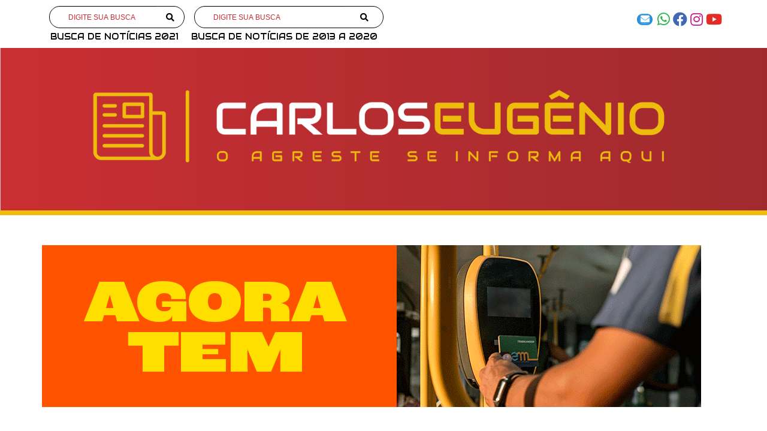

--- FILE ---
content_type: text/html; charset=UTF-8
request_url: https://www.blogdocarloseugenio.com.br/agreste-meridional-grave-acidente-na-br/
body_size: 14016
content:
<!DOCTYPE html>
<html lang="pt-br">


<head>

    <meta charset="utf-8">
    <meta http-equiv="X-UA-Compatible" content="IE=edge">
    
    <meta name="viewport" content="width=device-width, initial-scale=1">
    
    <meta name="description" content="BLOG DO CARLOS EUGÊNIO" />
    <meta name="author" content="CARLOS EUGÊNIO" />


    <title>Blog do Carlos Eugênio   AGRESTE MERIDIONAL: Grave Acidente na BR 423 deixa Dois Mortos</title>

    <!-- stylos -->
    
    <!-- Bootstrap Core CSS -->
    <link href="https://www.blogdocarloseugenio.com.br/v1/wp-content/themes/juliette/css/bootstrap.min.css" rel="stylesheet">

    <!-- Custom CSS -->
    <link href="https://www.blogdocarloseugenio.com.br/v1/wp-content/themes/juliette/css/juliette-1.css" rel="stylesheet">


    <!-- Custom Fonts -->
    <link href="https://www.blogdocarloseugenio.com.br/v1/wp-content/themes/juliette/fontawesome5.15.3/css/all.css" rel="stylesheet"> <!--load all styles -->
    
    <!-- google fonts -->
    <!--link href="https://fonts.googleapis.com/css?family=Fjalla+One|Oswald|Prata" rel="stylesheet"-->
    <!--link href="https://fonts.googleapis.com/css2?family=IBM+Plex+Sans:wght@200;300;400;500;700&display=swap" rel="stylesheet"-->

    <!-- HTML5 Shim and Respond.js IE8 support of HTML5 elements and media queries -->
    <!-- WARNING: Respond.js doesn't work if you view the page via file:// -->
    <!--[if lt IE 9]>
        <script src="https://oss.maxcdn.com/libs/html5shiv/3.7.0/html5shiv.js"></script>
        <script src="https://oss.maxcdn.com/libs/respond.js/1.4.2/respond.min.js"></script>
        <![endif]-->



        <style type="text/css">
          @import url( https://www.blogdocarloseugenio.com.br/v1/wp-content/themes/juliette/style.css ); 
      </style>

      <link rel="shortcut icon" href="https://www.blogdocarloseugenio.com.br/v1/wp-content/themes/juliette/favicon.ico" type="image/x-icon"/>


      <link href="https://www.blogdocarloseugenio.com.br/v1/wp-content/themes/juliette/css/owl.carousel.css" rel="stylesheet">


      <!-- Global site tag (gtag.js) - Google Analytics -->
      <script async src="https://www.googletagmanager.com/gtag/js?id=UA-121923575-1"></script>
      <script>
          window.dataLayer = window.dataLayer || [];
          function gtag(){dataLayer.push(arguments);}
          gtag('js', new Date());

          gtag('config', 'UA-121923575-1');
      </script>


     <!-- google adsense prop automaticas e adsense definido -->
     <script async src="https://pagead2.googlesyndication.com/pagead/js/adsbygoogle.js?client=ca-pub-5832480641530472" crossorigin="anonymous"></script>
     <!-- definido -->
     <script async src="https://pagead2.googlesyndication.com/pagead/js/adsbygoogle.js?client=ca-pub-3817527858152289" crossorigin="anonymous"></script>


      <!-- head wp --> 
      

<meta name="wpsso-begin" content="wpsso structured data begin"/>
<!-- generator:1 --><meta name="generator" content="WPSSO Core 21.9.0/S"/>
<link rel="canonical" href="https://www.blogdocarloseugenio.com.br/agreste-meridional-grave-acidente-na-br/"/>
<link rel="shortlink" href="https://www.blogdocarloseugenio.com.br/?p=4808"/>
<meta property="fb:app_id" content="966242223397117"/>
<meta property="og:type" content="article"/>
<meta property="og:url" content="https://www.blogdocarloseugenio.com.br/agreste-meridional-grave-acidente-na-br/"/>
<meta property="og:locale" content="pt_BR"/>
<meta property="og:site_name" content="Blog do Carlos Eug&ecirc;nio"/>
<meta property="og:title" content="AGRESTE MERIDIONAL: Grave Acidente na BR 423 deixa Dois Mortos"/>
<meta property="og:description" content="Dois homens morreram em um acidente na noite dessa ter&ccedil;a-feira, dia 23, no KM 142, da BR-423, no munic&iacute;pio de Iati, aqui no Agreste Meridional. De acordo com o Portal Agreste Violento, Deivson Guilherme Pereira Siqueira e Cl&aacute;udio Bruno Noronha Pereira trafegavam em uma motocicleta em alta..."/>
<meta property="og:updated_time" content="2021-07-24T12:43:29+00:00"/>
<meta property="article:published_time" content="2021-03-25T01:05:00+00:00"/>
<meta property="article:modified_time" content="2021-07-24T12:43:29+00:00"/>
<meta name="twitter:domain" content="www.blogdocarloseugenio.com.br"/>
<meta name="twitter:title" content="AGRESTE MERIDIONAL: Grave Acidente na BR 423 deixa Dois Mortos"/>
<meta name="twitter:description" content="Dois homens morreram em um acidente na noite dessa ter&ccedil;a-feira, dia 23, no KM 142, da BR-423, no munic&iacute;pio de Iati, aqui no Agreste Meridional. De acordo com o Portal Agreste Violento, Deivson..."/>
<meta name="twitter:card" content="summary"/>
<meta name="twitter:label1" content="Written by"/>
<meta name="twitter:data1" content="Carlos Eug&ecirc;nio"/>
<meta name="twitter:label2" content="Est. reading time"/>
<meta name="twitter:data2" content="1 minute"/>
<meta name="author" content="Carlos Eug&ecirc;nio"/>
<meta name="description" content="Dois homens morreram em um acidente na noite dessa ter&ccedil;a-feira, dia 23, no KM 142, da BR-423, no munic&iacute;pio de Iati, aqui no Agreste Meridional. De acordo com o Portal Agreste..."/>
<meta name="robots" content="follow, index, max-snippet:-1, max-image-preview:large, max-video-preview:-1"/>
<script type="application/ld+json" id="wpsso-schema-graph">{
    "@context": "https://schema.org",
    "@graph": [
        {
            "@id": "/agreste-meridional-grave-acidente-na-br/#sso/blog-posting/4808",
            "@context": "https://schema.org",
            "@type": "BlogPosting",
            "mainEntityOfPage": "https://www.blogdocarloseugenio.com.br/agreste-meridional-grave-acidente-na-br/",
            "url": "https://www.blogdocarloseugenio.com.br/agreste-meridional-grave-acidente-na-br/",
            "sameAs": [
                "https://www.blogdocarloseugenio.com.br/?p=4808"
            ],
            "name": "AGRESTE MERIDIONAL: Grave Acidente na BR 423 deixa Dois Mortos",
            "description": "Dois homens morreram em um acidente na noite dessa ter&ccedil;a-feira, dia 23, no KM 142, da BR-423, no munic&iacute;pio de Iati, aqui no Agreste Meridional. De acordo com o Portal Agreste Violento, Deivson Guilherme Pereira Siqueira e Cl&aacute;udio Bruno Noronha Pereira trafegavam em uma motocicleta em alta...",
            "publisher": [
                {
                    "@id": "/#sso/organization/site/org-banner-url"
                }
            ],
            "headline": "AGRESTE MERIDIONAL: Grave Acidente na BR 423 deixa Dois Mortos",
            "inLanguage": "pt_BR",
            "datePublished": "2021-03-25T01:05:00+00:00",
            "dateModified": "2021-07-24T12:43:29+00:00",
            "author": {
                "@id": "/a2dacfdff1a72a7d28c2a40458862d42#sso/person"
            },
            "commentCount": 0,
            "timeRequired": "PT1M"
        },
        {
            "@id": "/#sso/organization/site/org-banner-url",
            "@context": "https://schema.org",
            "@type": "Organization",
            "url": "https://www.blogdocarloseugenio.com.br/",
            "name": "Blog do Carlos Eug\u00eanio",
            "description": "O Agreste se Informa Aqui"
        },
        {
            "@id": "/a2dacfdff1a72a7d28c2a40458862d42#sso/person",
            "@context": "https://schema.org",
            "@type": "Person",
            "name": "Carlos Eug\u00eanio",
            "givenName": "Carlos",
            "familyName": "Eug\u00eanio",
            "description": "Author archive page for Carlos Eug&ecirc;nio."
        }
    ]
}</script>
<meta name="wpsso-end" content="wpsso structured data end"/>
<meta name="wpsso-cached" content="2025-12-26T16:06:36+00:00 for www.blogdocarloseugenio.com.br"/>
<meta name="wpsso-added" content="2026-01-21T05:51:50+00:00 in 0.001018 secs (42.59 MB peak)"/>

<link rel="alternate" type="application/rss+xml" title="Feed de comentários para Blog do Carlos Eugênio &raquo; AGRESTE MERIDIONAL: Grave Acidente na BR 423 deixa Dois Mortos" href="https://www.blogdocarloseugenio.com.br/agreste-meridional-grave-acidente-na-br/feed/" />
<link rel="alternate" title="oEmbed (JSON)" type="application/json+oembed" href="https://www.blogdocarloseugenio.com.br/wp-json/oembed/1.0/embed?url=https%3A%2F%2Fwww.blogdocarloseugenio.com.br%2Fagreste-meridional-grave-acidente-na-br%2F" />
<link rel="alternate" title="oEmbed (XML)" type="text/xml+oembed" href="https://www.blogdocarloseugenio.com.br/wp-json/oembed/1.0/embed?url=https%3A%2F%2Fwww.blogdocarloseugenio.com.br%2Fagreste-meridional-grave-acidente-na-br%2F&#038;format=xml" />
<style id='wp-img-auto-sizes-contain-inline-css' type='text/css'>
img:is([sizes=auto i],[sizes^="auto," i]){contain-intrinsic-size:3000px 1500px}
/*# sourceURL=wp-img-auto-sizes-contain-inline-css */
</style>
<style id='wp-emoji-styles-inline-css' type='text/css'>

	img.wp-smiley, img.emoji {
		display: inline !important;
		border: none !important;
		box-shadow: none !important;
		height: 1em !important;
		width: 1em !important;
		margin: 0 0.07em !important;
		vertical-align: -0.1em !important;
		background: none !important;
		padding: 0 !important;
	}
/*# sourceURL=wp-emoji-styles-inline-css */
</style>
<style id='wp-block-library-inline-css' type='text/css'>
:root{--wp-block-synced-color:#7a00df;--wp-block-synced-color--rgb:122,0,223;--wp-bound-block-color:var(--wp-block-synced-color);--wp-editor-canvas-background:#ddd;--wp-admin-theme-color:#007cba;--wp-admin-theme-color--rgb:0,124,186;--wp-admin-theme-color-darker-10:#006ba1;--wp-admin-theme-color-darker-10--rgb:0,107,160.5;--wp-admin-theme-color-darker-20:#005a87;--wp-admin-theme-color-darker-20--rgb:0,90,135;--wp-admin-border-width-focus:2px}@media (min-resolution:192dpi){:root{--wp-admin-border-width-focus:1.5px}}.wp-element-button{cursor:pointer}:root .has-very-light-gray-background-color{background-color:#eee}:root .has-very-dark-gray-background-color{background-color:#313131}:root .has-very-light-gray-color{color:#eee}:root .has-very-dark-gray-color{color:#313131}:root .has-vivid-green-cyan-to-vivid-cyan-blue-gradient-background{background:linear-gradient(135deg,#00d084,#0693e3)}:root .has-purple-crush-gradient-background{background:linear-gradient(135deg,#34e2e4,#4721fb 50%,#ab1dfe)}:root .has-hazy-dawn-gradient-background{background:linear-gradient(135deg,#faaca8,#dad0ec)}:root .has-subdued-olive-gradient-background{background:linear-gradient(135deg,#fafae1,#67a671)}:root .has-atomic-cream-gradient-background{background:linear-gradient(135deg,#fdd79a,#004a59)}:root .has-nightshade-gradient-background{background:linear-gradient(135deg,#330968,#31cdcf)}:root .has-midnight-gradient-background{background:linear-gradient(135deg,#020381,#2874fc)}:root{--wp--preset--font-size--normal:16px;--wp--preset--font-size--huge:42px}.has-regular-font-size{font-size:1em}.has-larger-font-size{font-size:2.625em}.has-normal-font-size{font-size:var(--wp--preset--font-size--normal)}.has-huge-font-size{font-size:var(--wp--preset--font-size--huge)}.has-text-align-center{text-align:center}.has-text-align-left{text-align:left}.has-text-align-right{text-align:right}.has-fit-text{white-space:nowrap!important}#end-resizable-editor-section{display:none}.aligncenter{clear:both}.items-justified-left{justify-content:flex-start}.items-justified-center{justify-content:center}.items-justified-right{justify-content:flex-end}.items-justified-space-between{justify-content:space-between}.screen-reader-text{border:0;clip-path:inset(50%);height:1px;margin:-1px;overflow:hidden;padding:0;position:absolute;width:1px;word-wrap:normal!important}.screen-reader-text:focus{background-color:#ddd;clip-path:none;color:#444;display:block;font-size:1em;height:auto;left:5px;line-height:normal;padding:15px 23px 14px;text-decoration:none;top:5px;width:auto;z-index:100000}html :where(.has-border-color){border-style:solid}html :where([style*=border-top-color]){border-top-style:solid}html :where([style*=border-right-color]){border-right-style:solid}html :where([style*=border-bottom-color]){border-bottom-style:solid}html :where([style*=border-left-color]){border-left-style:solid}html :where([style*=border-width]){border-style:solid}html :where([style*=border-top-width]){border-top-style:solid}html :where([style*=border-right-width]){border-right-style:solid}html :where([style*=border-bottom-width]){border-bottom-style:solid}html :where([style*=border-left-width]){border-left-style:solid}html :where(img[class*=wp-image-]){height:auto;max-width:100%}:where(figure){margin:0 0 1em}html :where(.is-position-sticky){--wp-admin--admin-bar--position-offset:var(--wp-admin--admin-bar--height,0px)}@media screen and (max-width:600px){html :where(.is-position-sticky){--wp-admin--admin-bar--position-offset:0px}}

/*# sourceURL=wp-block-library-inline-css */
</style><style id='global-styles-inline-css' type='text/css'>
:root{--wp--preset--aspect-ratio--square: 1;--wp--preset--aspect-ratio--4-3: 4/3;--wp--preset--aspect-ratio--3-4: 3/4;--wp--preset--aspect-ratio--3-2: 3/2;--wp--preset--aspect-ratio--2-3: 2/3;--wp--preset--aspect-ratio--16-9: 16/9;--wp--preset--aspect-ratio--9-16: 9/16;--wp--preset--color--black: #000000;--wp--preset--color--cyan-bluish-gray: #abb8c3;--wp--preset--color--white: #ffffff;--wp--preset--color--pale-pink: #f78da7;--wp--preset--color--vivid-red: #cf2e2e;--wp--preset--color--luminous-vivid-orange: #ff6900;--wp--preset--color--luminous-vivid-amber: #fcb900;--wp--preset--color--light-green-cyan: #7bdcb5;--wp--preset--color--vivid-green-cyan: #00d084;--wp--preset--color--pale-cyan-blue: #8ed1fc;--wp--preset--color--vivid-cyan-blue: #0693e3;--wp--preset--color--vivid-purple: #9b51e0;--wp--preset--gradient--vivid-cyan-blue-to-vivid-purple: linear-gradient(135deg,rgb(6,147,227) 0%,rgb(155,81,224) 100%);--wp--preset--gradient--light-green-cyan-to-vivid-green-cyan: linear-gradient(135deg,rgb(122,220,180) 0%,rgb(0,208,130) 100%);--wp--preset--gradient--luminous-vivid-amber-to-luminous-vivid-orange: linear-gradient(135deg,rgb(252,185,0) 0%,rgb(255,105,0) 100%);--wp--preset--gradient--luminous-vivid-orange-to-vivid-red: linear-gradient(135deg,rgb(255,105,0) 0%,rgb(207,46,46) 100%);--wp--preset--gradient--very-light-gray-to-cyan-bluish-gray: linear-gradient(135deg,rgb(238,238,238) 0%,rgb(169,184,195) 100%);--wp--preset--gradient--cool-to-warm-spectrum: linear-gradient(135deg,rgb(74,234,220) 0%,rgb(151,120,209) 20%,rgb(207,42,186) 40%,rgb(238,44,130) 60%,rgb(251,105,98) 80%,rgb(254,248,76) 100%);--wp--preset--gradient--blush-light-purple: linear-gradient(135deg,rgb(255,206,236) 0%,rgb(152,150,240) 100%);--wp--preset--gradient--blush-bordeaux: linear-gradient(135deg,rgb(254,205,165) 0%,rgb(254,45,45) 50%,rgb(107,0,62) 100%);--wp--preset--gradient--luminous-dusk: linear-gradient(135deg,rgb(255,203,112) 0%,rgb(199,81,192) 50%,rgb(65,88,208) 100%);--wp--preset--gradient--pale-ocean: linear-gradient(135deg,rgb(255,245,203) 0%,rgb(182,227,212) 50%,rgb(51,167,181) 100%);--wp--preset--gradient--electric-grass: linear-gradient(135deg,rgb(202,248,128) 0%,rgb(113,206,126) 100%);--wp--preset--gradient--midnight: linear-gradient(135deg,rgb(2,3,129) 0%,rgb(40,116,252) 100%);--wp--preset--font-size--small: 13px;--wp--preset--font-size--medium: 20px;--wp--preset--font-size--large: 36px;--wp--preset--font-size--x-large: 42px;--wp--preset--spacing--20: 0.44rem;--wp--preset--spacing--30: 0.67rem;--wp--preset--spacing--40: 1rem;--wp--preset--spacing--50: 1.5rem;--wp--preset--spacing--60: 2.25rem;--wp--preset--spacing--70: 3.38rem;--wp--preset--spacing--80: 5.06rem;--wp--preset--shadow--natural: 6px 6px 9px rgba(0, 0, 0, 0.2);--wp--preset--shadow--deep: 12px 12px 50px rgba(0, 0, 0, 0.4);--wp--preset--shadow--sharp: 6px 6px 0px rgba(0, 0, 0, 0.2);--wp--preset--shadow--outlined: 6px 6px 0px -3px rgb(255, 255, 255), 6px 6px rgb(0, 0, 0);--wp--preset--shadow--crisp: 6px 6px 0px rgb(0, 0, 0);}:where(.is-layout-flex){gap: 0.5em;}:where(.is-layout-grid){gap: 0.5em;}body .is-layout-flex{display: flex;}.is-layout-flex{flex-wrap: wrap;align-items: center;}.is-layout-flex > :is(*, div){margin: 0;}body .is-layout-grid{display: grid;}.is-layout-grid > :is(*, div){margin: 0;}:where(.wp-block-columns.is-layout-flex){gap: 2em;}:where(.wp-block-columns.is-layout-grid){gap: 2em;}:where(.wp-block-post-template.is-layout-flex){gap: 1.25em;}:where(.wp-block-post-template.is-layout-grid){gap: 1.25em;}.has-black-color{color: var(--wp--preset--color--black) !important;}.has-cyan-bluish-gray-color{color: var(--wp--preset--color--cyan-bluish-gray) !important;}.has-white-color{color: var(--wp--preset--color--white) !important;}.has-pale-pink-color{color: var(--wp--preset--color--pale-pink) !important;}.has-vivid-red-color{color: var(--wp--preset--color--vivid-red) !important;}.has-luminous-vivid-orange-color{color: var(--wp--preset--color--luminous-vivid-orange) !important;}.has-luminous-vivid-amber-color{color: var(--wp--preset--color--luminous-vivid-amber) !important;}.has-light-green-cyan-color{color: var(--wp--preset--color--light-green-cyan) !important;}.has-vivid-green-cyan-color{color: var(--wp--preset--color--vivid-green-cyan) !important;}.has-pale-cyan-blue-color{color: var(--wp--preset--color--pale-cyan-blue) !important;}.has-vivid-cyan-blue-color{color: var(--wp--preset--color--vivid-cyan-blue) !important;}.has-vivid-purple-color{color: var(--wp--preset--color--vivid-purple) !important;}.has-black-background-color{background-color: var(--wp--preset--color--black) !important;}.has-cyan-bluish-gray-background-color{background-color: var(--wp--preset--color--cyan-bluish-gray) !important;}.has-white-background-color{background-color: var(--wp--preset--color--white) !important;}.has-pale-pink-background-color{background-color: var(--wp--preset--color--pale-pink) !important;}.has-vivid-red-background-color{background-color: var(--wp--preset--color--vivid-red) !important;}.has-luminous-vivid-orange-background-color{background-color: var(--wp--preset--color--luminous-vivid-orange) !important;}.has-luminous-vivid-amber-background-color{background-color: var(--wp--preset--color--luminous-vivid-amber) !important;}.has-light-green-cyan-background-color{background-color: var(--wp--preset--color--light-green-cyan) !important;}.has-vivid-green-cyan-background-color{background-color: var(--wp--preset--color--vivid-green-cyan) !important;}.has-pale-cyan-blue-background-color{background-color: var(--wp--preset--color--pale-cyan-blue) !important;}.has-vivid-cyan-blue-background-color{background-color: var(--wp--preset--color--vivid-cyan-blue) !important;}.has-vivid-purple-background-color{background-color: var(--wp--preset--color--vivid-purple) !important;}.has-black-border-color{border-color: var(--wp--preset--color--black) !important;}.has-cyan-bluish-gray-border-color{border-color: var(--wp--preset--color--cyan-bluish-gray) !important;}.has-white-border-color{border-color: var(--wp--preset--color--white) !important;}.has-pale-pink-border-color{border-color: var(--wp--preset--color--pale-pink) !important;}.has-vivid-red-border-color{border-color: var(--wp--preset--color--vivid-red) !important;}.has-luminous-vivid-orange-border-color{border-color: var(--wp--preset--color--luminous-vivid-orange) !important;}.has-luminous-vivid-amber-border-color{border-color: var(--wp--preset--color--luminous-vivid-amber) !important;}.has-light-green-cyan-border-color{border-color: var(--wp--preset--color--light-green-cyan) !important;}.has-vivid-green-cyan-border-color{border-color: var(--wp--preset--color--vivid-green-cyan) !important;}.has-pale-cyan-blue-border-color{border-color: var(--wp--preset--color--pale-cyan-blue) !important;}.has-vivid-cyan-blue-border-color{border-color: var(--wp--preset--color--vivid-cyan-blue) !important;}.has-vivid-purple-border-color{border-color: var(--wp--preset--color--vivid-purple) !important;}.has-vivid-cyan-blue-to-vivid-purple-gradient-background{background: var(--wp--preset--gradient--vivid-cyan-blue-to-vivid-purple) !important;}.has-light-green-cyan-to-vivid-green-cyan-gradient-background{background: var(--wp--preset--gradient--light-green-cyan-to-vivid-green-cyan) !important;}.has-luminous-vivid-amber-to-luminous-vivid-orange-gradient-background{background: var(--wp--preset--gradient--luminous-vivid-amber-to-luminous-vivid-orange) !important;}.has-luminous-vivid-orange-to-vivid-red-gradient-background{background: var(--wp--preset--gradient--luminous-vivid-orange-to-vivid-red) !important;}.has-very-light-gray-to-cyan-bluish-gray-gradient-background{background: var(--wp--preset--gradient--very-light-gray-to-cyan-bluish-gray) !important;}.has-cool-to-warm-spectrum-gradient-background{background: var(--wp--preset--gradient--cool-to-warm-spectrum) !important;}.has-blush-light-purple-gradient-background{background: var(--wp--preset--gradient--blush-light-purple) !important;}.has-blush-bordeaux-gradient-background{background: var(--wp--preset--gradient--blush-bordeaux) !important;}.has-luminous-dusk-gradient-background{background: var(--wp--preset--gradient--luminous-dusk) !important;}.has-pale-ocean-gradient-background{background: var(--wp--preset--gradient--pale-ocean) !important;}.has-electric-grass-gradient-background{background: var(--wp--preset--gradient--electric-grass) !important;}.has-midnight-gradient-background{background: var(--wp--preset--gradient--midnight) !important;}.has-small-font-size{font-size: var(--wp--preset--font-size--small) !important;}.has-medium-font-size{font-size: var(--wp--preset--font-size--medium) !important;}.has-large-font-size{font-size: var(--wp--preset--font-size--large) !important;}.has-x-large-font-size{font-size: var(--wp--preset--font-size--x-large) !important;}
/*# sourceURL=global-styles-inline-css */
</style>

<style id='classic-theme-styles-inline-css' type='text/css'>
/*! This file is auto-generated */
.wp-block-button__link{color:#fff;background-color:#32373c;border-radius:9999px;box-shadow:none;text-decoration:none;padding:calc(.667em + 2px) calc(1.333em + 2px);font-size:1.125em}.wp-block-file__button{background:#32373c;color:#fff;text-decoration:none}
/*# sourceURL=/wp-includes/css/classic-themes.min.css */
</style>
<link rel="https://api.w.org/" href="https://www.blogdocarloseugenio.com.br/wp-json/" /><link rel="alternate" title="JSON" type="application/json" href="https://www.blogdocarloseugenio.com.br/wp-json/wp/v2/posts/4808" /><link rel="EditURI" type="application/rsd+xml" title="RSD" href="https://www.blogdocarloseugenio.com.br/v1/xmlrpc.php?rsd" />


  </head><!--/head-->

  <body>
    <div id="barraatalho">
        <div class="container">
            <div id="atalhos"> 

                <div class="col-md-6 row">

                    <div class="col-md-5 row">
                        <div class="linha_busca">
                            <div id="busca">
                                <form action="https://www.blogdocarloseugenio.com.br/">
                                    <input class="form-control digitar" name="s" type="text" id="s" value=" &nbsp;DIGITE SUA BUSCA" onfocus="if (this.value == ' &nbsp;DIGITE SUA BUSCA') {this.value = '&nbsp;';}" onblur="if (this.value == '') {this.value = ' &nbsp;DIGITE SUA BUSCA';}" />
                                    <button class="confirmar" type="submit"><i class="fas fa-search"></i></button>
                                </form>
                            </div>
                            <span class="infobusca">BUSCA DE NOTÍCIAS 2021</span>
                        </div><!-- /linha busca -->
                    </div>

                    <div class="col-md-7 row">
                        <div class="linha_busca">
                            <div id="busca2">
                                <form action="https://blogdocarloseugenio.blogspot.com/search">
                                    <input class="form-control digitar" name="q" type="text" id="s2" value=" &nbsp;DIGITE SUA BUSCA" onfocus="if (this.value == ' &nbsp;DIGITE SUA BUSCA') {this.value = '&nbsp;';}" onblur="if (this.value == '') {this.value = ' &nbsp;DIGITE SUA BUSCA';}" />
                                    <button class="confirmar" type="submit"><i class="fas fa-search"></i></button>
                                </form>
                            </div>
                            <span class="infobusca">BUSCA DE NOTÍCIAS DE 2013 A 2020</span>
                        </div><!-- /linha busca -->
                    </div>

                </div><!-- /col-md5 -->

                <div class="col-md-2"> </div>

                <div class="col-md-4 row">
                    <div class="linha_redes">
                        <div class="redes">
                            <div class="widget_text bloco-left"><div class="textwidget custom-html-widget"><a href="https://www.youtube.com/channel/UC7vnExLC980v2RBYqhoDFfA" class="you" target="_blank"><i class="fab fa-youtube"></i></a>

<a href="https://www.instagram.com/carloseugenio597/" class="ig" target="_blank"> <i class="fab fa-instagram"></i> </a>

<a href="https://www.facebook.com/carlos.eugenio.775/" class="face" target="_blank"> <i class="fab fa-facebook"></i> </a>

<a href="https://api.whatsapp.com/send?phone=5587999170376&text=Ol%C3%A1%20%C3%A9%20da%20reda%C3%A7%C3%A3o%20do%20Blog%20do%20Carlos%20Eug%C3%AAnio%3F" class="whats" target="_blank"> <i class="fab fa-whatsapp"></i> </a>

<a href="/cdn-cgi/l/email-protection#670402120055575754271e060f08084904080a490515" class="envelope-top" target="_blank"> <i class="fas fa-envelope"></i></a></div></div>                           <!--  <a href="#" class="you" target="_blank"> <i class="fab fa-youtube"></i> </a>
                            <a href="#" class="ig" target="_blank"> <i class="fab fa-instagram"></i> </a>
                            <a href="#" class="face" target="_blank"> <i class="fab fa-facebook"></i> </a>
                            <a href="#" class="whats" target="_blank"> <i class="fab fa-whatsapp"></i> </a> -->
                            <!-- <a href="#" class="email" target="_blank">
                                <img src="<//?php bloginfo('template_directory'); ?>/imagens/ico-email.png" alt="" />
                            </a> &nbsp; -->
                            <!-- <a href="#" class="envelope-top" target="_blank"> <i class="fas fa-envelope"></i></a> -->
                        </div>
                    </div>
                </div>

       
            </div>
        </div>
    </div>

    <!-- Topo -->
    <div class="topo">
           


                <div class="container">
                    <div id="box_topo">  
                        <div id="logo" class="col-md-12 row">
                            <a href="https://www.blogdocarloseugenio.com.br/"><img class="img-responsive" src="https://www.blogdocarloseugenio.com.br/v1/wp-content/themes/juliette/imagens/logo.png" alt="Logo" /></a>
                        </div>
                    </div><!-- /box_topo -->
                </div><!-- /linha_container -->

        <!--div id="ancoramenu" class="linha_menu">
                    <div class="container">
                        <div class="col-md-12 row">
                            <div id="menu">
                                <nav class="navbar navbar-default" role="navigation">
                                    <div class="navbar-header">
                                        <button type="button" class="navbar-toggle" data-toggle="collapse" data-target="#bs-example-navbar-collapse-1">
                                            <span class="sr-only">Toggle navigation</span>
                                            <span class="icon-bar"></span>
                                            <span class="icon-bar"></span>
                                            <span class="icon-bar"></span>
                                        </button>
                                    </div>
                                    <//?php
                                    //wp_nav_menu( array(
                                        //'menu'              => 'primary',
                                        //'theme_location'    => 'primary',
                                        //'depth'             => 2,
                                        //'container'         => 'div',
                                        //'container_class'   => 'collapse navbar-collapse',
                                        //'container_id'      => 'bs-example-navbar-collapse-1',
                                        //'menu_class'        => 'nav navbar-nav',
                                        //'fallback_cb'       => 'wp_bootstrap_navwalker::fallback',
                                        //'walker'            => new wp_bootstrap_navwalker())
                                   // );
                                    //?>
                                </nav>
                            </div>
                        </div>
                    </div>
        </div--><!-- /linha_menu -->

    </div><!-- /top -->

 <!-- ****************************************************************************************** -->   

<div class="espaco10"> </div>
<div class="espaco10"> </div>

 <div class="banner-full">
    <div class="container">
<!--         <a href="#"><img class="img-responsive" src="<//?php bloginfo('template_directory'); ?>/imagens/bannerfull.png" alt="" /></a> -->
        <div class="widget_text bloco-left"><div class="textwidget custom-html-widget"><div class="espaco10"> </div>
<div class="espaco10"> </div>
<div class="espaco10"> </div></div></div><div class="bloco-left"><a href="https://www.instagram.com/governope/"><img width="1100" height="270" src="https://www.blogdocarloseugenio.com.br/v1/wp-content/uploads/2026/01/BAN-1100X270PX-INFORMES_GOVPE_BILHETE.gif" class="image wp-image-135494  attachment-full size-full" alt="" style="max-width: 100%; height: auto;" decoding="async" fetchpriority="high" data-wp-pid="135494" /></a></div>    </div>
 </div>

 <div class="espaco10"> </div>
 <div class="espaco10"> </div>

<div class="container">

            <div id="boxseguraconteudo-interno" class="row">

                    <!-- bloco do conteudo -->
                    <div class="col-md-9 row">

                            <!-- <div class="espaco10"> </div> -->
                            <div class="espaco10"> </div>

							
                                        <div id="ancoranoticias" class="box-tit-noticias-interno">
                                            <h2>
                                                <a href="https://www.blogdocarloseugenio.com.br/agreste-meridional-grave-acidente-na-br/">
                                                    AGRESTE MERIDIONAL: Grave Acidente na BR 423 deixa Dois Mortos                                                </a>
                                            </h2>
                                        </div>

                                        <div class="data-single">
                                             BLOG DO CARLOS EUGÊNIO  |  quarta-feira, 24 de março de 2021                                        </div>

                                <div class="bloco-conteudo-blog"><br /><div class="separator" style="clear: both; text-align: center;"><a href="https://1.bp.blogspot.com/-pNNOyor9nSQ/YFu3PREjDfI/AAAAAAACU30/aH8MptEax8cfe617kjHwAXRauS8n4XwaQCLcBGAsYHQ/s730/caminh%25C3%25A3o.jpeg" style="font-family: arial; font-size: x-large; margin-left: 1em; margin-right: 1em; text-align: center;"><img border="0" data-original-data-original-src="https://blogdocarloseugenio.com.br/v1/wp-content/uploads/2021/03/caminh25C325A3o.jpeg"  class="img-responsive" /></a></div>
<div class="separator" style="clear: both; text-align: center;">
<p class="MsoNoSpacing" style="text-align: justify;"><span style="font-family: arial; font-size: large;">Dois homens morreram em um<br />
acidente na noite dessa terça-feira, dia 23, no KM 142, da BR-423, no município<br />
de Iati, aqui no Agreste Meridional.</span></p>
<p class="MsoNoSpacing" style="text-align: justify;"><span style="font-family: arial; font-size: large;"></span></p>
<div class="separator" style="clear: both; text-align: center;"><span style="font-family: arial; font-size: large;"><a href="https://1.bp.blogspot.com/-fjY2LWmDgxo/YFu3OYyTyMI/AAAAAAACU3s/vvTopjPjlNUtOpMNnUf0V6wyzvZVKSCLwCLcBGAsYHQ/s730/caminh%25C3%25A3o%2B3.jpg" style="margin-left: 1em; margin-right: 1em;"><img border="0" data-original-data-original-src="https://blogdocarloseugenio.com.br/v1/wp-content/uploads/2021/03/caminh25C325A3o2B3.jpg"  class="img-responsive" /></a></span></div>
<div class="separator" style="clear: both; text-align: center;"><span style="font-family: arial; font-size: large;"><br /></span></div>
<p><span style="font-family: arial; font-size: large;"></p>
<div style="text-align: justify;"><span style="font-family: arial; font-size: large;">De acordo com o <a href="https://www.portalagresteviolento.com.br/2021/03/24/grave-acidente-deixa-dois-mortos-na-br-423-em-iati/" target="_blank" rel="noopener">Portal Agreste Violento</a>, Deivson Guilherme Pereira Siqueira e Cláudio Bruno Noronha Pereira<br />
trafegavam em uma motocicleta em alta velocidade com os faróis apagados e sem<br />
capacetes, quando colidiram com um caminhão que trafegava no sentido contrário<br />
e vieram a óbito no local. O impacto foi tão forte que os corpos das Vítimas ficaram<br />
dilacerados.</span></div>
<p></span></p>
<p class="MsoNoSpacing" style="text-align: justify;">
<div class="separator" style="clear: both; text-align: center;"><a href="https://1.bp.blogspot.com/-c_FdCz_nW9Y/YFu3OSMPiJI/AAAAAAACU3w/ftVVo2aSUyMFYxMLj48AvStkiiRX1ixWgCLcBGAsYHQ/s730/caminh%25C3%25A3o%2B23.jpeg" style="margin-left: 1em; margin-right: 1em;"><img border="0" data-original-data-original-src="https://blogdocarloseugenio.com.br/v1/wp-content/uploads/2021/03/caminh25C325A3o2B23.jpeg"  class="img-responsive" /></a></div>
</p>
<p class="MsoNoSpacing" style="text-align: justify;"><span style="font-family: arial; font-size: large;"></span></p>
<div class="separator" style="clear: both; text-align: center;"><span style="font-family: arial; font-size: large;"><a href="https://1.bp.blogspot.com/-YE2tuVyU_XA/YFu3OeqC-PI/AAAAAAACU3o/4MoNxiCUCcs7dYRi6ijQg-3LqA46oAwBQCLcBGAsYHQ/s730/caminh%25C3%25A3o%2B4.jpeg" style="margin-left: 1em; margin-right: 1em;"><img border="0" data-original-data-original-src="https://blogdocarloseugenio.com.br/v1/wp-content/uploads/2021/03/caminh25C325A3o2B4.jpeg"  class="img-responsive" /></a></span></div>
<div class="separator" style="clear: both; text-align: center;"><span style="font-family: arial; font-size: large;"><br /></span></div>
<p><span style="font-family: arial; font-size: large;"></p>
<div style="text-align: justify;">O Motorista do Caminhão, de<br />
identidade não registrada, e informou a Polícia Rodoviária Federal que não teve<br />
qualquer chance de evitar a colisão frontal. Ele sofreu um ferimento no pé, mas<br />
permaneceu no local, prestando esclarecimentos e sendo submetido ao teste do<br />
bafômetro, com resultado normal. Os corpos foram encaminhados ao Instituto de<br />
Medicina Legal (IML), em Caruaru. <b>(Com informações e imagens do Portal<br />
Agreste Violento. <a href="https://www.portalagresteviolento.com.br/2021/03/24/grave-acidente-deixa-dois-mortos-na-br-423-em-iati/" target="_blank" rel="noopener">CONFIRA</a>)</b></div>
<div style="text-align: justify;"><b><br /></b></div>
<p></span></p>
<p class="MsoNoSpacing" style="text-align: justify;"><iframe allow="accelerometer; autoplay; clipboard-write; encrypted-media; gyroscope; picture-in-picture" allowfullscreen="" frameborder="0" src="https://www.youtube.com/embed/vqjPZoDDuPc" style="background-color: #fefdfa; font-family: Arial, Tahoma, Helvetica, FreeSans, sans-serif; font-size: 13px; text-align: start;" title="YouTube video player" width="560"></iframe></p>
<div style="background-color: #fefdfa; font-family: Arial, Tahoma, Helvetica, FreeSans, sans-serif; font-size: 13px; text-align: start;"><span style="color: red; font-family: arial; font-size: large; text-align: justify;"><b>&gt;&gt;&gt; ESSA OPORTUNIDADE É PARA VOCÊ. &nbsp;</b></span><b style="color: red; font-family: arial; font-size: x-large; text-align: justify;">&nbsp;</b></div>
<div style="background-color: #fefdfa; font-family: Arial, Tahoma, Helvetica, FreeSans, sans-serif; font-size: 13px; text-align: start;">
<p style="background: white; line-height: normal; margin-bottom: 0.0001pt; text-align: justify;"><span style="color: #050505;"><span style="font-family: arial; font-size: large;"><b>Casa Residencial em Heliópolis com 3 Quartos / 3 Salas&nbsp;&nbsp;/ 3 Suítes&nbsp;&nbsp;/ Cozinha / Dispensa&nbsp;&nbsp;/ Closet / Área de Serviço.</b></span></span><b style="color: #050505; font-family: arial; font-size: x-large;">&nbsp;</b></p>
<p style="background-attachment: initial; background-clip: initial; background-image: initial; background-origin: initial; background-position: initial; background-repeat: initial; background-size: initial; line-height: normal; margin-bottom: 0.0001pt; text-align: justify;"><span style="color: red; font-family: arial; font-size: large;"><b style="background-color: #fcff01;">QUER SABER MAIS? LIGA PRA GENTE:<o:p></o:p></b></span></p>
<p style="background-attachment: initial; background-clip: initial; background-image: initial; background-origin: initial; background-position: initial; background-repeat: initial; background-size: initial; line-height: normal; margin-bottom: 0.0001pt; text-align: justify;"><span style="color: red; font-family: arial; font-size: large;"><b style="background-color: #fcff01;">(87) 99926-0223 (Zap) e (87) 3764-1088.</b></span><b style="font-family: arial; font-size: x-large;"><span style="background-color: #fcff01; color: red;">&nbsp;</span><br /></b></p>
<p style="background: white; line-height: normal; margin-bottom: 0.0001pt; text-align: justify;">
<div class="separator" style="clear: both; text-align: center;"><a href="https://1.bp.blogspot.com/-BqU-n9r_Er0/YFuswQipGHI/AAAAAAACU3Y/WIxxFgrAk8cW6R1DV6nMrCUfK5M3shi8ACLcBGAsYHQ/s857/podeS.jpg" style="color: #2768c8; margin-left: 1em; margin-right: 1em;"><img border="0" data-original-data-original-src="https://blogdocarloseugenio.com.br/v1/wp-content/uploads/2021/03/podeS-11.jpg" style="background: rgb(255, 255, 255); border-radius: 5px; border: 1px solid rgb(201, 201, 201); box-shadow: rgba(0, 0, 0, 0.2) 0px 0px 20px; padding: 8px; position: relative;"  class="img-responsive" /></a></div>
</div>
</div>
</div>

                            

                            <div class="espaco10"> </div>
                            <div class="espaco10"> </div>

                            <div class="banner-meio">
                                <script data-cfasync="false" src="/cdn-cgi/scripts/5c5dd728/cloudflare-static/email-decode.min.js"></script><script async src="https://pagead2.googlesyndication.com/pagead/js/adsbygoogle.js?client=ca-pub-5832480641530472"
                                crossorigin="anonymous"></script>
                                <!-- Final noticia - interno -->
                                <ins class="adsbygoogle"
                                style="display:block"
                                data-ad-client="ca-pub-5832480641530472"
                                data-ad-slot="1893357635"
                                data-ad-format="auto"
                                data-full-width-responsive="true"></ins>
                                <script>
                                   (adsbygoogle = window.adsbygoogle || []).push({});
                               </script>
                           </div>

                    </div><!-- //main -->

                    <!-- ******************************************************* -->
                    <!-- widget direita -->
                    <div class="col-md-3 row">
                        <div class="widget-direita">
                            <div class="sidebar-direita">
<!--                                 <img class="img-responsive" src="<//?php bloginfo('template_directory'); ?>/imagens/ad.png" alt="" />
                                <img class="img-responsive" src="<//?php bloginfo('template_directory'); ?>/imagens/ad.png" alt="" />
                                <img class="img-responsive" src="<//?php bloginfo('template_directory'); ?>/imagens/ad.png" alt="" /> -->
                                                        <div id="sidebar-direita">

                         

                             <div class="boxsider_left"><a href="https://caruarudasorte.com.br/"><img width="247" height="350" src="https://www.blogdocarloseugenio.com.br/v1/wp-content/uploads/2026/01/Caruaru-da-Sorte-Dia-19-01-2026-247x350.jpeg" class="image wp-image-135725  attachment-medium size-medium" alt="" style="max-width: 100%; height: auto;" decoding="async" srcset="https://www.blogdocarloseugenio.com.br/v1/wp-content/uploads/2026/01/Caruaru-da-Sorte-Dia-19-01-2026-247x350.jpeg 247w, https://www.blogdocarloseugenio.com.br/v1/wp-content/uploads/2026/01/Caruaru-da-Sorte-Dia-19-01-2026-848x1200.jpeg 848w, https://www.blogdocarloseugenio.com.br/v1/wp-content/uploads/2026/01/Caruaru-da-Sorte-Dia-19-01-2026-768x1086.jpeg 768w, https://www.blogdocarloseugenio.com.br/v1/wp-content/uploads/2026/01/Caruaru-da-Sorte-Dia-19-01-2026.jpeg 905w" sizes="(max-width: 247px) 100vw, 247px" data-wp-pid="135725" /></a></div><div class="boxsider_left"><a href="https://alavancagemcomconsorcio.com.br/"><img width="197" height="350" src="https://www.blogdocarloseugenio.com.br/v1/wp-content/uploads/2026/01/8bbcac3c-3a9e-4986-9634-1b4f7a43b3c7-197x350.jpg" class="image wp-image-135454  attachment-medium size-medium" alt="" style="max-width: 100%; height: auto;" decoding="async" srcset="https://www.blogdocarloseugenio.com.br/v1/wp-content/uploads/2026/01/8bbcac3c-3a9e-4986-9634-1b4f7a43b3c7-197x350.jpg 197w, https://www.blogdocarloseugenio.com.br/v1/wp-content/uploads/2026/01/8bbcac3c-3a9e-4986-9634-1b4f7a43b3c7-675x1200.jpg 675w, https://www.blogdocarloseugenio.com.br/v1/wp-content/uploads/2026/01/8bbcac3c-3a9e-4986-9634-1b4f7a43b3c7-768x1365.jpg 768w, https://www.blogdocarloseugenio.com.br/v1/wp-content/uploads/2026/01/8bbcac3c-3a9e-4986-9634-1b4f7a43b3c7-864x1536.jpg 864w, https://www.blogdocarloseugenio.com.br/v1/wp-content/uploads/2026/01/8bbcac3c-3a9e-4986-9634-1b4f7a43b3c7.jpg 900w" sizes="(max-width: 197px) 100vw, 197px" data-wp-pid="135454" /></a></div><div class="boxsider_left"><a href="https://www.canva.com/design/DAGYh5nc3jk/4BsJnktp3Zd9OQV5LYc-uA/view?utm_content=DAGYh5nc3jk&#038;utm_campaign=designshare&#038;utm_medium=link2&#038;utm_source=uniquelinks&#038;utlId=h37c70058b8&#038;fbclid=PAZXh0bgNhZW0CMTEAAafOoWx8WodSDDqJ-DuPU6uJuU1q5OYfwDcj23ETv91jdqZK-kEnM54m1XACTQ_aem_36Q1EOYQV73e4VkItD5LwQ"><img width="280" height="350" src="https://www.blogdocarloseugenio.com.br/v1/wp-content/uploads/2026/01/CMA-2026-280x350.gif" class="image wp-image-135450  attachment-medium size-medium" alt="" style="max-width: 100%; height: auto;" decoding="async" data-wp-pid="135450" /></a></div><div class="boxsider_left"><img width="1080" height="1080" src="https://www.blogdocarloseugenio.com.br/v1/wp-content/uploads/2025/05/Cesar-Mota.png" class="image wp-image-126079  attachment-full size-full" alt="" style="max-width: 100%; height: auto;" decoding="async" srcset="https://www.blogdocarloseugenio.com.br/v1/wp-content/uploads/2025/05/Cesar-Mota.png 1080w, https://www.blogdocarloseugenio.com.br/v1/wp-content/uploads/2025/05/Cesar-Mota-350x350.png 350w, https://www.blogdocarloseugenio.com.br/v1/wp-content/uploads/2025/05/Cesar-Mota-120x120.png 120w, https://www.blogdocarloseugenio.com.br/v1/wp-content/uploads/2025/05/Cesar-Mota-768x768.png 768w" sizes="(max-width: 1080px) 100vw, 1080px" data-wp-pid="126079" /></div><div class="boxsider_left"><a href="https://www.instagram.com/diocesanogaranhuns/"><img width="212" height="350" src="https://www.blogdocarloseugenio.com.br/v1/wp-content/uploads/2025/09/d9081149-7867-4160-89e0-c7470edcc72f-212x350.jpg" class="image wp-image-130830  attachment-medium size-medium" alt="" style="max-width: 100%; height: auto;" decoding="async" srcset="https://www.blogdocarloseugenio.com.br/v1/wp-content/uploads/2025/09/d9081149-7867-4160-89e0-c7470edcc72f-212x350.jpg 212w, https://www.blogdocarloseugenio.com.br/v1/wp-content/uploads/2025/09/d9081149-7867-4160-89e0-c7470edcc72f-728x1200.jpg 728w, https://www.blogdocarloseugenio.com.br/v1/wp-content/uploads/2025/09/d9081149-7867-4160-89e0-c7470edcc72f-768x1265.jpg 768w, https://www.blogdocarloseugenio.com.br/v1/wp-content/uploads/2025/09/d9081149-7867-4160-89e0-c7470edcc72f-932x1536.jpg 932w, https://www.blogdocarloseugenio.com.br/v1/wp-content/uploads/2025/09/d9081149-7867-4160-89e0-c7470edcc72f.jpg 971w" sizes="(max-width: 212px) 100vw, 212px" data-wp-pid="130830" /></a></div><div class="boxsider_left"><a href="https://www.instagram.com/jmsegurosgeraisgus/"><img width="1080" height="1080" src="https://www.blogdocarloseugenio.com.br/v1/wp-content/uploads/2024/09/Jandu-1.jpg" class="image wp-image-117250  attachment-full size-full" alt="" style="max-width: 100%; height: auto;" decoding="async" srcset="https://www.blogdocarloseugenio.com.br/v1/wp-content/uploads/2024/09/Jandu-1.jpg 1080w, https://www.blogdocarloseugenio.com.br/v1/wp-content/uploads/2024/09/Jandu-1-350x350.jpg 350w, https://www.blogdocarloseugenio.com.br/v1/wp-content/uploads/2024/09/Jandu-1-120x120.jpg 120w, https://www.blogdocarloseugenio.com.br/v1/wp-content/uploads/2024/09/Jandu-1-768x768.jpg 768w" sizes="(max-width: 1080px) 100vw, 1080px" data-wp-pid="117250" /></a></div><div class="boxsider_left"><a href="https://exitoquestoes.com.br/ccm/banca-funvapi/" target="_blank"><img width="400" height="800" src="https://www.blogdocarloseugenio.com.br/v1/wp-content/uploads/2026/01/Funvapi-Iati.png" class="image wp-image-135423  attachment-full size-full" alt="" style="max-width: 100%; height: auto;" decoding="async" srcset="https://www.blogdocarloseugenio.com.br/v1/wp-content/uploads/2026/01/Funvapi-Iati.png 400w, https://www.blogdocarloseugenio.com.br/v1/wp-content/uploads/2026/01/Funvapi-Iati-175x350.png 175w" sizes="(max-width: 400px) 100vw, 400px" data-wp-pid="135423" /></a></div><div class="boxsider_left"><img width="825" height="1280" src="https://www.blogdocarloseugenio.com.br/v1/wp-content/uploads/2023/01/WhatsApp-Image-2022-07-25-at-11.21.34.jpeg" class="image wp-image-93458  attachment-full size-full" alt="" style="max-width: 100%; height: auto;" decoding="async" srcset="https://www.blogdocarloseugenio.com.br/v1/wp-content/uploads/2023/01/WhatsApp-Image-2022-07-25-at-11.21.34.jpeg 825w, https://www.blogdocarloseugenio.com.br/v1/wp-content/uploads/2023/01/WhatsApp-Image-2022-07-25-at-11.21.34-226x350.jpeg 226w, https://www.blogdocarloseugenio.com.br/v1/wp-content/uploads/2023/01/WhatsApp-Image-2022-07-25-at-11.21.34-773x1200.jpeg 773w, https://www.blogdocarloseugenio.com.br/v1/wp-content/uploads/2023/01/WhatsApp-Image-2022-07-25-at-11.21.34-768x1192.jpeg 768w" sizes="(max-width: 825px) 100vw, 825px" data-wp-pid="93458" /></div><div class="boxsider_left"><h2>.</h2>			<div class="textwidget"><p>.</p>
</div>
		</div>
                              <!-- linha mais vistos-->    
                              <!-- <div id="box-mais-vistos" class="row"> -->
                                   <!-- <h1>Mais Lidos</h1> -->
                                   <!-- <//?php include(TEMPLATEPATH . '/maisvistos.php'); ?> -->
                              <!-- </div> -->  <!-- /linha mais vistos -->

                              <div class="espaco10"> </div>
                              <div class="espaco10"> </div>

                              <h1>Tempo</h1>
                              <img src="https://www.tempo.com/wimages/fotocc7f43739f1acaa817b9c0cd1943ab10.png">


                              <div class="box-quem">
                                   <h1>Quem é Carlos Eugênio</h1>
                                   <p>
                                     <a href="https://blogdocarloseugenio.com.br/v1/quem-e-carlos-eugenio/"><img class="img-responsive" src="https://blogdocarloseugenio.com.br/v1/wp-content/uploads/2021/07/CarlosEugenio-Perfil-Garanhuns-Pernambuco.jpg" alt="" /></a>
                                   </p>
                                   <p><a href="https://blogdocarloseugenio.com.br/v1/quem-e-carlos-eugenio/">ACESSE O HISTÓRICO</a></p>
                              </div>

                              <h1>Visualizações do Blog - desde fevereiro de 2013</h1>
                        <!--       <div id="sfc9b1uz8yz8d4bj91ept17bfly6ygm1yf3"></div>
<script type="text/javascript" src="https://counter5.stat.ovh/private/counter.js?c=9b1uz8yz8d4bj91ept17bfly6ygm1yf3&down=async" async></script> -->

<a href="https://www.webcontadores.com" title="contador de visita"><img src="https://counter5.stat.ovh/private/webcontadores.php?c=49st3d2fukrggjtg652qsulfseerkth4" border="0" title="contador de visita" alt="contador de visita"></a>

<br />

<h1>Pessoas online</h1>
<script id="_wauqgg">var _wau = _wau || []; _wau.push(["colored", "yovakxv3jh", "qgg", "ffc20e000000"]);</script><script async src="//waust.at/co.js"></script>


                        </div><!-- //sidebar-direitas -->
                            </div>
                        </div>
                    </div>




            </div> <!-- /boxseguraconteudo-interno -->
<div class="espaco10"> </div>
<div class="espaco10"> </div>
<div class="espaco10"> </div>
<div class="espaco10"> </div>

</div> <!-- /container -->

     <div class="espaco10"> </div>
<div class="espaco10"> </div>
<div class="espaco10"> </div>
<div class="espaco10"> </div>

<div class="espaco10"> </div>
<div class="espaco10"> </div>
<div class="espaco10"> </div>  

﻿    <!-- **********
                *
                    *
                        *
                            *   RODAPÉ 1
                                                    *
                                                        *
                                                            *
                                                                **************************************************-->



    <footer>
                <div class="container">

                    <div id="aotopo">
                        <span class="top" title="ir para o topo">
                               <img src="https://www.blogdocarloseugenio.com.br/v1/wp-content/themes/juliette/imagens/irtopo.png" alt="Ir para o Topo do Site" />
                        </span>
                    </div>

                    <div id="my-rodape" class="cop">
                        <div class="col-md-4"><img class="img-responsive" src="https://www.blogdocarloseugenio.com.br/v1/wp-content/themes/juliette/imagens/logo.png" alt="Logo" /></div>
                        <div class="col-md-5">Todos os Direitos Reservados - Blog do Carlos Eugênio</div>
                        <div class="col-md-3 por">
                            <div class="linha_redes-rodape">
                                <div class="redes-rodape">
<!--                                     <a href="#" class="envelope-rodape" target="_blank"> <i class="fas fa-envelope"></i></a>
                                    <a href="#" target="_blank"> <i class="fab fa-whatsapp"></i> </a>
                                    <a href="#" target="_blank"> <i class="fab fa-youtube"></i> </a>
                                    <a href="#" target="_blank"> <i class="fab fa-instagram"></i> </a>
                                    <a href="#" target="_blank"> <i class="fab fa-facebook"></i> </a> -->
                                    <div class="widget_text bloco-left"><div class="textwidget custom-html-widget"><a href="/cdn-cgi/l/email-protection#d0b3b5a5b7e2e0e0e390a9b1b8bfbffeb3bfbdfeb2a2" class="envelope-rodape" target="_blank"> <i class="fas fa-envelope"></i></a>
<a href="https://api.whatsapp.com/send?phone=5587999170376&text=Ol%C3%A1%20%C3%A9%20da%20reda%C3%A7%C3%A3o%20do%20Blog%20do%20Carlos%20Eug%C3%AAnio%3F" class="whats" target="_blank"> <i class="fab fa-whatsapp"></i> </a>
<a href="https://www.youtube.com/channel/UC7vnExLC980v2RBYqhoDFfA" target="_blank"> <i class="fab fa-youtube"></i> </a>
<a href="https://www.instagram.com/carloseugenio597/" target="_blank"> <i class="fab fa-instagram"></i> </a>
<a href="https://www.facebook.com/carlos.eugenio.775/" target="_blank"> <i class="fab fa-facebook"></i> </a></div></div>                                </div>
                            </div>
<!--                             <a href="http://jorgecalcado.com.br/" target="_blank">POR: JORGECALCADO</a> -->
                        </div>
                    </div> <!-- //row -->

                </div><!-- /container -->


    </footer>





    <!-- Jquery -->
    <script data-cfasync="false" src="/cdn-cgi/scripts/5c5dd728/cloudflare-static/email-decode.min.js"></script><script type="text/javascript" src="https://www.blogdocarloseugenio.com.br/v1/wp-content/themes/juliette/js/jquery-2.2.3.min.js"></script>
    <script src="https://www.blogdocarloseugenio.com.br/v1/wp-content/themes/juliette/js/bootstrap.min.js"></script>

                    <!-- para o auto e avante -->
                    <script type="text/javascript">
                        $(document).ready(function(){
                        $('.top').click(function(){
                        $('html,body').animate({scrollTop: 0},'slow');
                        });
                        });
                    </script>

                    <!-- Responsividade dos vídeos - força tamanhos 100% -->
                    <script type="text/javascript">
                    jQuery(document).ready(function($) {
                        var $all_oembed_videos = $("iframe[src*='youtube'], iframe[src*='vimeo'], iframe[src*='facebook'], iframe[src*='dailymotion']");
                        $all_oembed_videos.each(function() {
                            $(this).removeAttr('height').removeAttr('width').wrap( "<div class='embed-container'></div>" );
                         });
                    });
                    </script>

                    <!-- Ajusta as imagens que não apareciam depois da importacao - Substitui o src do carregamento lento -->
                    <script type="text/javascript">
                        $("img").each(function() {
                            $(this).attr("src",$(this).attr("data-original-data-original-src"));
                            $(this).removeAttr("data-original-data-original-src");
                        }); 
                    </script>

								<!--  prop inserida 31/07/2023 -->
								<script data-cfasync="false" type="text/javascript" id="clever-core">
                                    /* <![CDATA[ */
                                    (function (document, window) {
                                        var a, c = document.createElement("script"), f = window.frameElement;

                                        c.id = "CleverCoreLoader71706";
                                        c.src = "https://scripts.cleverwebserver.com/145709546ffd7758a1ec2e0e8eecd2e9.js";

                                        c.async = !0;
                                        c.type = "text/javascript";
                                        c.setAttribute("data-target", window.name || (f && f.getAttribute("id")));
                                        c.setAttribute("data-callback", "put-your-callback-function-here");
                                        c.setAttribute("data-callback-url-click", "put-your-click-macro-here");
                                        c.setAttribute("data-callback-url-view", "put-your-view-macro-here");

                                        try {
                                            a = parent.document.getElementsByTagName("script")[0] || document.getElementsByTagName("script")[0];
                                        } catch (e) {
                                            a = !1;
                                        }

                                        a || (a = document.getElementsByTagName("head")[0] || document.getElementsByTagName("body")[0]);
                                        a.parentNode.insertBefore(c, a);
                                    })(document, window);
                                    /* ]]> */
                                </script>

<script type="speculationrules">
{"prefetch":[{"source":"document","where":{"and":[{"href_matches":"/*"},{"not":{"href_matches":["/v1/wp-*.php","/v1/wp-admin/*","/v1/wp-content/uploads/*","/v1/wp-content/*","/v1/wp-content/plugins/*","/v1/wp-content/themes/juliette/*","/*\\?(.+)"]}},{"not":{"selector_matches":"a[rel~=\"nofollow\"]"}},{"not":{"selector_matches":".no-prefetch, .no-prefetch a"}}]},"eagerness":"conservative"}]}
</script>
<script id="wp-emoji-settings" type="application/json">
{"baseUrl":"https://s.w.org/images/core/emoji/17.0.2/72x72/","ext":".png","svgUrl":"https://s.w.org/images/core/emoji/17.0.2/svg/","svgExt":".svg","source":{"concatemoji":"https://www.blogdocarloseugenio.com.br/v1/wp-includes/js/wp-emoji-release.min.js?ver=6.9"}}
</script>
<script type="module">
/* <![CDATA[ */
/*! This file is auto-generated */
const a=JSON.parse(document.getElementById("wp-emoji-settings").textContent),o=(window._wpemojiSettings=a,"wpEmojiSettingsSupports"),s=["flag","emoji"];function i(e){try{var t={supportTests:e,timestamp:(new Date).valueOf()};sessionStorage.setItem(o,JSON.stringify(t))}catch(e){}}function c(e,t,n){e.clearRect(0,0,e.canvas.width,e.canvas.height),e.fillText(t,0,0);t=new Uint32Array(e.getImageData(0,0,e.canvas.width,e.canvas.height).data);e.clearRect(0,0,e.canvas.width,e.canvas.height),e.fillText(n,0,0);const a=new Uint32Array(e.getImageData(0,0,e.canvas.width,e.canvas.height).data);return t.every((e,t)=>e===a[t])}function p(e,t){e.clearRect(0,0,e.canvas.width,e.canvas.height),e.fillText(t,0,0);var n=e.getImageData(16,16,1,1);for(let e=0;e<n.data.length;e++)if(0!==n.data[e])return!1;return!0}function u(e,t,n,a){switch(t){case"flag":return n(e,"\ud83c\udff3\ufe0f\u200d\u26a7\ufe0f","\ud83c\udff3\ufe0f\u200b\u26a7\ufe0f")?!1:!n(e,"\ud83c\udde8\ud83c\uddf6","\ud83c\udde8\u200b\ud83c\uddf6")&&!n(e,"\ud83c\udff4\udb40\udc67\udb40\udc62\udb40\udc65\udb40\udc6e\udb40\udc67\udb40\udc7f","\ud83c\udff4\u200b\udb40\udc67\u200b\udb40\udc62\u200b\udb40\udc65\u200b\udb40\udc6e\u200b\udb40\udc67\u200b\udb40\udc7f");case"emoji":return!a(e,"\ud83e\u1fac8")}return!1}function f(e,t,n,a){let r;const o=(r="undefined"!=typeof WorkerGlobalScope&&self instanceof WorkerGlobalScope?new OffscreenCanvas(300,150):document.createElement("canvas")).getContext("2d",{willReadFrequently:!0}),s=(o.textBaseline="top",o.font="600 32px Arial",{});return e.forEach(e=>{s[e]=t(o,e,n,a)}),s}function r(e){var t=document.createElement("script");t.src=e,t.defer=!0,document.head.appendChild(t)}a.supports={everything:!0,everythingExceptFlag:!0},new Promise(t=>{let n=function(){try{var e=JSON.parse(sessionStorage.getItem(o));if("object"==typeof e&&"number"==typeof e.timestamp&&(new Date).valueOf()<e.timestamp+604800&&"object"==typeof e.supportTests)return e.supportTests}catch(e){}return null}();if(!n){if("undefined"!=typeof Worker&&"undefined"!=typeof OffscreenCanvas&&"undefined"!=typeof URL&&URL.createObjectURL&&"undefined"!=typeof Blob)try{var e="postMessage("+f.toString()+"("+[JSON.stringify(s),u.toString(),c.toString(),p.toString()].join(",")+"));",a=new Blob([e],{type:"text/javascript"});const r=new Worker(URL.createObjectURL(a),{name:"wpTestEmojiSupports"});return void(r.onmessage=e=>{i(n=e.data),r.terminate(),t(n)})}catch(e){}i(n=f(s,u,c,p))}t(n)}).then(e=>{for(const n in e)a.supports[n]=e[n],a.supports.everything=a.supports.everything&&a.supports[n],"flag"!==n&&(a.supports.everythingExceptFlag=a.supports.everythingExceptFlag&&a.supports[n]);var t;a.supports.everythingExceptFlag=a.supports.everythingExceptFlag&&!a.supports.flag,a.supports.everything||((t=a.source||{}).concatemoji?r(t.concatemoji):t.wpemoji&&t.twemoji&&(r(t.twemoji),r(t.wpemoji)))});
//# sourceURL=https://www.blogdocarloseugenio.com.br/v1/wp-includes/js/wp-emoji-loader.min.js
/* ]]> */
</script>


 

<script defer src="https://static.cloudflareinsights.com/beacon.min.js/vcd15cbe7772f49c399c6a5babf22c1241717689176015" integrity="sha512-ZpsOmlRQV6y907TI0dKBHq9Md29nnaEIPlkf84rnaERnq6zvWvPUqr2ft8M1aS28oN72PdrCzSjY4U6VaAw1EQ==" data-cf-beacon='{"version":"2024.11.0","token":"6d7f2369ea084a5b80ce89c1979bdb61","r":1,"server_timing":{"name":{"cfCacheStatus":true,"cfEdge":true,"cfExtPri":true,"cfL4":true,"cfOrigin":true,"cfSpeedBrain":true},"location_startswith":null}}' crossorigin="anonymous"></script>
</body>
</html>

--- FILE ---
content_type: text/html; charset=utf-8
request_url: https://www.google.com/recaptcha/api2/aframe
body_size: 268
content:
<!DOCTYPE HTML><html><head><meta http-equiv="content-type" content="text/html; charset=UTF-8"></head><body><script nonce="4gIXY5QnjpHJMY_Ws17KdA">/** Anti-fraud and anti-abuse applications only. See google.com/recaptcha */ try{var clients={'sodar':'https://pagead2.googlesyndication.com/pagead/sodar?'};window.addEventListener("message",function(a){try{if(a.source===window.parent){var b=JSON.parse(a.data);var c=clients[b['id']];if(c){var d=document.createElement('img');d.src=c+b['params']+'&rc='+(localStorage.getItem("rc::a")?sessionStorage.getItem("rc::b"):"");window.document.body.appendChild(d);sessionStorage.setItem("rc::e",parseInt(sessionStorage.getItem("rc::e")||0)+1);localStorage.setItem("rc::h",'1768974714999');}}}catch(b){}});window.parent.postMessage("_grecaptcha_ready", "*");}catch(b){}</script></body></html>

--- FILE ---
content_type: text/javascript;charset=UTF-8
request_url: https://whos.amung.us/pingjs/?k=yovakxv3jh&t=Blog%20do%20Carlos%20Eug%C3%AAnio%20AGRESTE%20MERIDIONAL%3A%20Grave%20Acidente%20na%20BR%20423%20deixa%20Dois%20M&c=u&x=https%3A%2F%2Fwww.blogdocarloseugenio.com.br%2Fagreste-meridional-grave-acidente-na-br%2F&y=&a=0&d=1.996&v=27&r=2842
body_size: 59
content:
WAU_r_u('3','yovakxv3jh',0);